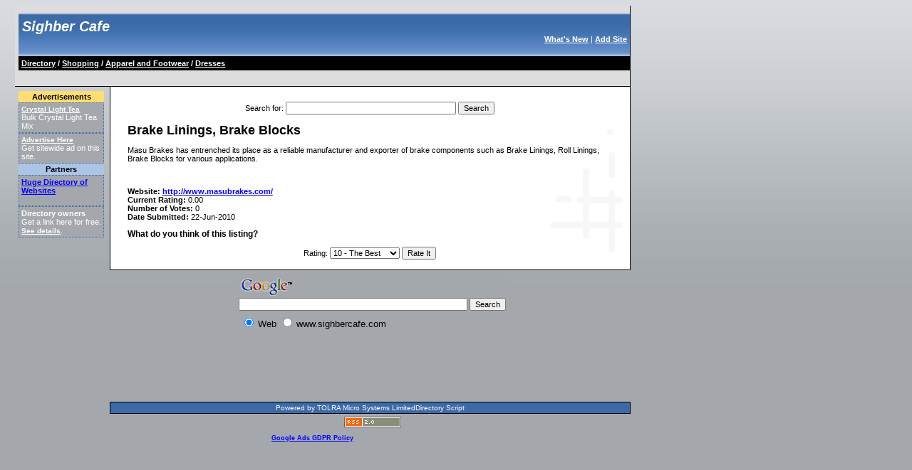

--- FILE ---
content_type: text/html; charset=UTF-8
request_url: https://www.sighbercafe.com/shopping/apparel_and_footwear/dresses/detail,84042278,brake_linings_brake_blocks.html
body_size: 9795
content:
<!DOCTYPE html>
<html
        
        lang="en"
>
	<head>
		<title>Brake Linings,  Brake Blocks</title>
		<meta name="description" content="Masu Brakes has entrenched its place as a reliable manufacturer and exporter of brake components such as Brake Linings, Roll Linings, Brake Blocks..." />
		<meta name="keywords" content="auto brake parts, supplier of brake parts, auto brake parts india, brake parts manufacturer, brake lining, brake lining manufacturer, brake lining material, roll brake lining, brake lining manufacture" />
		<meta charset="iso-8859-1" />
		<base href="https://www.sighbercafe.com/" /> 
		<link type="text/css" href="/styles/sighberstyle.css" rel="stylesheet" media="screen" />
		<meta name="MSSmartTagsPreventParsing" content="TRUE" />
		<meta name="viewport" content="width=device-width, initial-scale=1.0">




<link rel="icon" type="image/png" href="/icons/sighbercafe-icon-16x16.png" sizes="16x16">
<link rel="icon" type="image/png" href="/icons/sighbercafe-icon-32x32.png" sizes="32x32">
<link rel="icon" type="image/png" href="/icons/sighbercafe-icon-48x48.png" sizes="48x48">
<link rel="icon" type="image/png" href="/icons/sighbercafe-icon-57x57.png" sizes="57x57">
<link rel="icon" type="image/png" href="/icons/sighbercafe-icon-64x64.png" sizes="64x64">
<link rel="icon" type="image/png" href="/icons/sighbercafe-icon-72x72.png" sizes="72x1672">
<link rel="icon" type="image/png" href="/icons/sighbercafe-icon-76x76.png" sizes="76x76">
<link rel="icon" type="image/png" href="/icons/sighbercafe-icon-114x114.png" sizes="114x114">
<link rel="icon" type="image/png" href="/icons/sighbercafe-icon-120x120.png" sizes="120x120">
<link rel="icon" type="image/png" href="/icons/sighbercafe-icon-128x128.png" sizes="128x128">
<link rel="icon" type="image/png" href="/icons/sighbercafe-icon-144x144.png" sizes="144x144">
<link rel="icon" type="image/png" href="/icons/sighbercafe-icon-152x152.png" sizes="152x152">
<link rel="icon" type="image/png" href="/icons/sighbercafe-icon-180x180.png" sizes="180x180">
<link rel="icon" type="image/png" href="/icons/sighbercafe-icon-196x196.png" sizes="196x196">
<link rel="icon" type="image/png" href="/icons/sighbercafe-icon-228x228.png" sizes="228x228">
<link rel="icon" type="image/png" href="/icons/sighbercafe-icon-256x256.png" sizes="256x256">


<link rel="apple-touch-icon" href="/icons/sighbercafe-apple-touch-icon-57x57.png" sizes="57x57" >
<link rel="apple-touch-icon" href="/icons/sighbercafe-apple-touch-icon-114x114.png" sizes="114x114" >
<link rel="apple-touch-icon" href="/icons/sighbercafe-apple-touch-icon-72x72.png" sizes="72x72" >
<link rel="apple-touch-icon" href="/icons/sighbercafe-apple-touch-icon-144x144.png" sizes="144x144" >
<link rel="apple-touch-icon" href="/icons/sighbercafe-apple-touch-icon-60x60.png" sizes="60x60" >
<link rel="apple-touch-icon" href="/icons/sighbercafe-apple-touch-icon-120x120.png" sizes="120x120" >
<link rel="apple-touch-icon" href="/icons/sighbercafe-apple-touch-icon-76x76.png" sizes="76x76" >
<link rel="apple-touch-icon" href="/icons/sighbercafe-apple-touch-icon-152x152.png" sizes="152x152" >		
	</head>
	<!-- begin body	da177241b53dc863304249ec2ec50536 -->
	<body>
	<div id="container"> 
		<div id="header"> 
			<div id="network"></a></div>
			<div id="title1">
				<div id="title2">
					<div id="dname"><a href="/">Sighber Cafe</a></div>
					<div id="tmnu"><a href="new,0.html">What's New</a> | <a href="index.php?a=0">Add Site</a></div>
				</div>
			</div>
			<div id="bcbox">
				<div id="bcbox2">
					<div class="bctrail"><a href="https://www.sighbercafe.com">Directory</a> / <a href="shopping/">Shopping</a> / <a href="shopping/apparel_and_footwear/">Apparel and Footwear</a> / <a href="shopping/apparel_and_footwear/dresses/">Dresses</a></div>
				</div>
			</div>
			<div id="adsense">
			<script type="text/javascript"><!--
google_ad_client = "pub-5132882068702786";
google_ad_width = 728;
google_ad_height = 15;
google_ad_format = "728x15_0ads_al";
google_ad_channel ="0442050891";
google_color_border = "000000";
google_color_bg = "DDDDDD";
google_color_link = "00008B";
google_color_url = "00008B";
google_color_text = "000000";
//--></script>
<script type="text/javascript"
  src="https://pagead2.googlesyndication.com/pagead/show_ads.js">
</script>
			</div> 
		</div> <!-- header -->
	<div id="leftside"> 
	<div class="payhdr">
	Advertisements
	</div>
	<div id="leftadsBox"><div id="leftads"><a href="https://www.spiceplace.com/crystal_light_tea.php" alt="Crystal Light Tea" title="Crystal Light Tea" rel="noopener">Crystal Light Tea</a></div>Bulk Crystal Light Tea Mix</div>
<div id="leftadsBox"><div id="leftads"><a href="/adDetails.php" alt="Advertise Here">Advertise Here</a></div>Get sitewide ad on this site.</div>

	<div class="stdhdr">
	Partners
	</div>
	<div id="leftadsBox">
<a href="https://www.hugedirectory.net" alt="Huge Directory of Websites" rel="noopener">Huge Directory of Websites</a><br /><br />
</div>
<div id="leftadsBox">
<b>Directory owners</b><br />Get a link here for free. <span id="leftads"><a href="/adDetails.php" alt="Advertise Here">See details</a>.</span>
</div>
<br />
<br />

	</div> <!-- leftside -->
	
		<div id="main">
			<div id="grp1">
				<div id="mncol">
					<div class="spacer">&nbsp;</div>
					<div id="ctnt">
<div id="adarea0"></div>
<form id="searchForm" action="index.php" method="get">
	<p class="cent"><label for="q">Search for</label>: <input type="text" name="q" id="q" size="32" tabindex="1"/>&nbsp;<input type="submit" name="ds" value="Search" tabindex="2"/></p>
</form>
<h1>Brake Linings,  Brake Blocks</h1>


<div><p>Masu Brakes has entrenched its place as a reliable manufacturer and exporter of brake components such as Brake Linings, Roll Linings, Brake Blocks for various applications.</p></div>
<p>&nbsp;</p>
<p><b>Website:</b> <a href="http://www.masubrakes.com/" rel="noopener">http://www.masubrakes.com/</a>

<br /><b>Current Rating:</b> 0.00
<br /><b>Number of Votes:</b>&nbsp;0

<br /><b>Date Submitted:</b>&nbsp;22-Jun-2010
</p>

<h2>What do you think of this listing?</h2>
<div class="cent">
	<form id="voteForm" action="shopping/apparel_and_footwear/dresses/detail,84042278,brake_linings_brake_blocks.html" method="post">
		<div>
			<label for="rating">Rating</label>: <select name="rating" id="rating" size="1" tabindex="1">
				<option value="10">10 - The Best</option>
				<option value="9">9</option>
				<option value="8">8</option>
				<option value="7">7</option>
				<option value="6">6</option>
				<option value="5">5</option>
				<option value="4">4</option>
				<option value="3">3</option>
				<option value="2">2</option>
				<option value="1">1 - The Poorest</option>
			</select> <input type="submit" name="doVote" value="Rate It" tabindex="2"/>
		</div>
	</form>
</div>

<div id="adarea1"></div>
<div id="adarea2"></div>

					</div>
				</div>
				<div class="spacer">&nbsp;</div>
			</div>
				<table border="0" cellpadding="2" cellspacing="2" width="100%" height="32">
				<tr valign="center"><td align="left" width="152">
				
				</td>
				<td align="center" width="100%">
				
<!-- SiteSearch Google -->
<form method="get" action="https://www.google.com/custom" target="google_window">
<table border="0" bgcolor="#a4a8ac">
<tr><td nowrap="nowrap" valign="top" align="left" height="32">
<a href="https://www.google.com/">
<img src="https://www.google.com/logos/Logo_25gry.gif" border="0" alt="Google" align="middle" /></a>
<br/>
<input type="hidden" name="domains" value="www.sighbercafe.com"></input>
<input type="text" name="q" size="51" maxlength="255" value=""></input>
<input type="submit" name="sa" value="Search"></input>
</td></tr>
<tr>
<td nowrap="nowrap">
<table>
<tr>
<td>
<input type="radio" name="sitesearch" value="" checked="checked"></input>
<font size="-1" color="#000000">Web</font>
</td>
<td>
<input type="radio" name="sitesearch" value="www.sighbercafe.com"></input>
<font size="-1" color="#000000">www.sighbercafe.com</font>
</td>
</tr>
</table>
<input type="hidden" name="client" value="pub-5132882068702786"></input>
<input type="hidden" name="forid" value="1"></input>
<input type="hidden" name="channel" value="4458939461"></input>
<input type="hidden" name="ie" value="ISO-8859-1"></input>
<input type="hidden" name="oe" value="ISO-8859-1"></input>
<input type="hidden" name="safe" value="active"></input>
<input type="hidden" name="cof" value="GALT:#008000;GL:1;DIV:#336699;VLC:663399;AH:center;BGC:FFFFFF;LBGC:336699;ALC:0000FF;LC:0000FF;T:000000;GFNT:CC0000;GIMP:CC0000;FORID:1;"></input>
<input type="hidden" name="hl" value="en"></input>
</td></tr></table>
</form>
<!-- SiteSearch Google -->

				</td>
				</tr>
				</table>
				
<script type="text/javascript"><!--
google_ad_client = "pub-5132882068702786";
google_ad_width = 728;
google_ad_height = 90;
google_ad_format = "728x90_as";
google_ad_type = "text_image";
google_ad_channel ="0442050891";
google_color_border = "578A24";
google_color_bg = "CCFF99";
google_color_link = "00008B";
google_color_url = "00008B";
google_color_text = "000000";
//--></script>
<script type="text/javascript"
  src="https://pagead2.googlesyndication.com/pagead/show_ads.js">
</script>
			
			<div id="ftrbox">
				<div class="footer">
					<div id="tolra">Powered by TOLRA Micro Systems LimitedDirectory Script</div>
				</div>
			</div> 
			<div id="feed"><a href="feeds/rss.php"><img src="images/feedbutton.gif" width="80" height="15" alt="Listing feed" /></a></div>
			</div>
		</div><!-- main -->
		<div id="footer"> 			
		<a href="https://policies.google.com/technologies/partner-sites" title="Google Ads GDPR Policy" target="_google" rel="noopener">Google Ads GDPR Policy</a>
		</div> <!-- footer -->
		
		</div><!-- container -->


	</body>
</html>

--- FILE ---
content_type: text/html; charset=utf-8
request_url: https://www.google.com/recaptcha/api2/aframe
body_size: 118
content:
<!DOCTYPE HTML><html><head><meta http-equiv="content-type" content="text/html; charset=UTF-8"></head><body><script nonce="ZIysc1emTNAkhhZO67A57g">/** Anti-fraud and anti-abuse applications only. See google.com/recaptcha */ try{var clients={'sodar':'https://pagead2.googlesyndication.com/pagead/sodar?'};window.addEventListener("message",function(a){try{if(a.source===window.parent){var b=JSON.parse(a.data);var c=clients[b['id']];if(c){var d=document.createElement('img');d.src=c+b['params']+'&rc='+(localStorage.getItem("rc::a")?sessionStorage.getItem("rc::b"):"");window.document.body.appendChild(d);sessionStorage.setItem("rc::e",parseInt(sessionStorage.getItem("rc::e")||0)+1);localStorage.setItem("rc::h",'1768393790092');}}}catch(b){}});window.parent.postMessage("_grecaptcha_ready", "*");}catch(b){}</script></body></html>